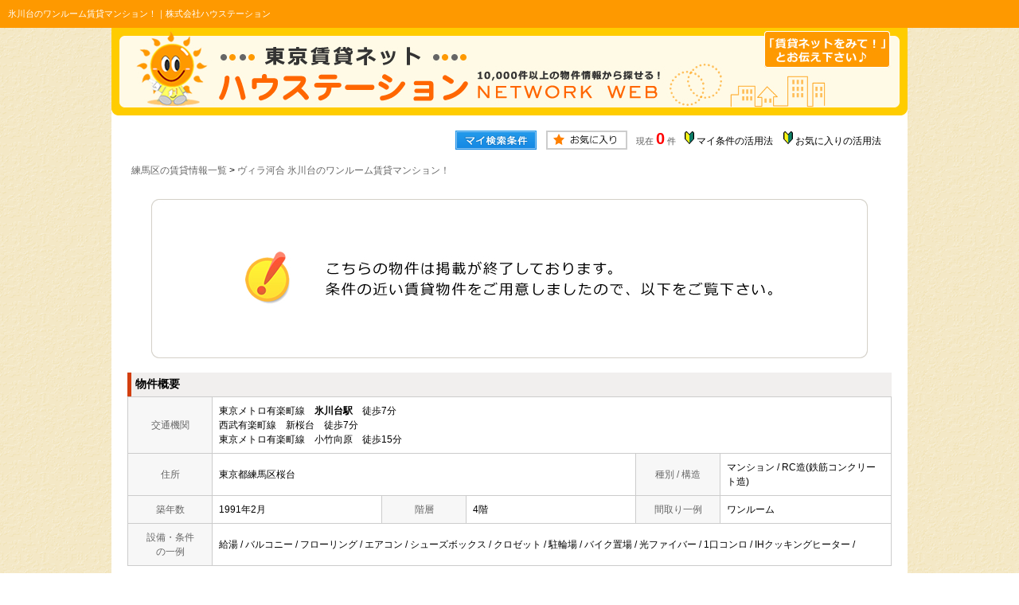

--- FILE ---
content_type: text/html; charset=Shift_JIS
request_url: https://www.chintai-h.net/s_r_394026/
body_size: 4001
content:
<html>
<head>
<!-- Google Tag Manager -->
<script>(function(w,d,s,l,i){w[l]=w[l]||[];w[l].push({'gtm.start':
new Date().getTime(),event:'gtm.js'});var f=d.getElementsByTagName(s)[0],
j=d.createElement(s),dl=l!='dataLayer'?'&l='+l:'';j.async=true;j.src=
'https://www.googletagmanager.com/gtm.js?id='+i+dl;f.parentNode.insertBefore(j,f);
})(window,document,'script','dataLayer','GTM-NB36N3L');</script>
<!-- End Google Tag Manager -->
<meta http-equiv="Content-Type" content="text/html; charset=Shift_JIS">
<meta http-equiv="Content-Script-Type" content="text/javascript">
<meta http-equiv="Content-Style-Type" content="text/css">
<title>氷川台のワンルーム賃貸マンション！｜株式会社ハウステーション</title>

<meta name="description" content="氷川台のワンルーム賃貸マンション！西武池袋線・西武新宿線・練馬 賃貸の賃貸マンションなら株式会社ハウステーションまでお気軽にご相談ください。">

<meta name="keywords" content="氷川台,賃貸,マンション,ワンルーム,株式会社ハウステーション">

<link rel="stylesheet" href="/css/base.css" type="text/css">
<link rel="stylesheet" href="/css/base2.css" type="text/css">
<link rel="stylesheet" href="/css/common.css" type="text/css">
<link rel="stylesheet" href="/css/print.css" type="text/css">
<!--Fonticon start !!no touch!!-->
<link href="//use.fontawesome.com/releases/v5.9.0/css/all.css" rel="stylesheet">
<!--Fonticon end !!no touch!!-->
<script src="/analysis/analyze_js.php" type="text/javascript"></script>
<meta name="viewport" content="width=1024">
<meta http-equiv="X-UA-Compatible" content="IE=edge">
<script type="text/javascript" src="/js/smart.js"></script>
<link rel="stylesheet" href="/thumbnail.css" type="text/css">
<link rel="stylesheet" href="/js/baguetteBox/baguetteBox.min.css" type="text/css">
<script type="text/javascript" src="//code.jquery.com/jquery-1.10.2.min.js"></script>
<script type="text/javascript" src="/js/jQueryAutoHeight.js"></script>
<script type="text/javascript">
	jQuery(function($){
	    $('.rireki_block ul').autoHeight({column:5});
	});
</script>
<script type="text/javascript" src="/js/search_new.js"></script>
<script type="text/javascript" src="/js/baguetteBox/baguetteBox.min.js"></script>
<script type="text/javascript" src="/js/thumbnail.js"></script>

<script type="text/javascript" src="//maps.google.com/maps/api/js?key=ABQIAAAAl_xVZ19_Hlm23fixHGcr8BQcmniCRJmaAHLEwlUvHnSHn9BTbhT4mp-541VzD_kfUwWJru1ksij98A&sensor=false&libraries=panoramio"></script>
<script type="text/javascript" src="/js/google_map.js"></script>
<script type="text/javascript">
var lat = 35.7479389;
var lng = 139.66745030000004;
var icon = "/img/gicon1.gif";
var shadow = "http://maps.google.co.jp/mapfiles/ms/icons/msmarker.shadow.png";
var title = "ヴィラ河合";

$(function() {
	baguetteBox.run('.baguetteBox_wrap');
	cngPano(1);

	initialize_map();
	panoramio_set();
	$('#mail_conf').click(function(){
		$('#mail_conf_form').submit();
		return false;
	});
});
</script>

<!-- #5781 問合せ用 -->
<script src="//ajax.googleapis.com/ajax/libs/jquery/1.7/jquery.min.js"></script>
<script defer src="/js/rooms_inquiry.js"></script>
<script type="text/javascript">
function MailSubmit() {
	return rooms.inquiry.check();
}
</script>

<style>
img.mainImage {
	max-width: 680px;
	max-height: 450px;
}
ul.subImage img {
	border:2px solid #ffffff;
}
ul.subImage img.sel {
	border:2px solid #000000 !important;
}
.none {
	display:none;
}
#baguetteBox-slider img {
	max-width: 90% !important;
	max-height: calc(100% - 48px) !important;
	margin: 24px 5% !important;
}
#baguetteBox-slider figcaption {
	top:0px !important;
	height: 24px !important;
	font-size:18px !important;
	line-height:24px !important;
}


/* panorama */
ul.subPano{
	margin: 0;
	padding: 0;
}

ul.subPano li{
	float:left;
	width:70px;
	height:54px;
	padding:3px;
	cursor:pointer;
	list-style-type:none;
}

ul.subPano li img{
	_height:43px;
	width: 70px;
	height: 54px;
	object-fit: cover;
}
ul.subPano img {
	border:2px solid #ffffff;
}
ul.subPano img.sel {
	border:2px solid #000000 !important;
}
</style>

<!-- /#5781 問合せ用 -->
<script src="/js/jquery.1.5.2.min.js" type="text/javascript" charset="utf-8"></script>
<script src="/js/jquery.cookie.js" type="text/javascript" charset="UTF-8"></script>
<script src="/js/change_mode.js" type="text/javascript" charset="utf-8"></script>
<script type="text/javascript" src="/js/smart.js"></script>

</head>
<body>
<!-- Google Tag Manager (noscript) -->
<noscript><iframe src="https://www.googletagmanager.com/ns.html?id=GTM-NB36N3L"
height="0" width="0" style="display:none;visibility:hidden"></iframe></noscript>
<!-- End Google Tag Manager (noscript) -->



<div align="center"><h1>氷川台のワンルーム賃貸マンション！｜株式会社ハウステーション</h1></div>

	<span id="view_smart"><a href="/s_r_394026/" id="show_smart"><img src="/img/sh.jpg"></a></span>
	<span id="view_pc"><a href="/index.html" id="show_pc">PC</a></span>

<!--header -->
<div class="container">
<table width="1000" border="0" cellspacing="0" cellpadding="0" align="center">
 <tr>
  <td><img src="/img/title01.jpg" width="1000" height="120"></td>
 </tr>
</table>
<!--header end -->


<div class="container">
<a name="top"></a>
<table width="960" border="0" align="center" cellpadding="5" cellspacing="0">
    <tr>
        <td height="28"><table width="550" align="right" cellpadding="2" cellspacing="2">
          <tr>
            <td align="center"><a href="../my_search.php"><img src="../img/sho-my.png" /></a></td>
            <td align="center"><a href="../favorite.php"><img src="../img/sho-kento-l.png" /></a></td>
            <td align="center"><font class="f11g">現在</font> <font class="f-kensu">0</font> <font class="f11g">件</font></td>
            <td align="center"><img src="../img/wakaba.gif" /> <a href="../mysearch/index.html" target="_blank">マイ条件の活用法</a></td>
            <td align="center"><img src="../img/wakaba.gif" /> <a href="../favorite/index.html" target="_blank">お気に入りの活用法</a></td>
          </tr>
        </table></td>
  </tr>
  <tr>
    <td align="left"><a href="/list/1-4/0-1395/"><font class="pan">練馬区の賃貸情報一覧</font></a> > <font class="pan">ヴィラ河合 氷川台のワンルーム賃貸マンション！</font></p></td>
  </tr>
</table>
<table width="960" border="0" cellspacing="0" align="center">
  <tr>
  <td align="center"><!--form name="form1" method="get" action="../mail.php" onSubmit="return countCheck()"-->
    <table width="960" border="0" align="center" cellpadding="0" cellspacing="0">
  <tr>
    <td height="28" align="center" valign="top"><div align="center"><br />
      <img src="/img/closed.jpg" /><br />
      <br />
    </div>
      <table width="960" border="0" align="center" cellpadding="0" cellspacing="0">
        <tr>
          <td height="30" class="sho_title"><h3>物件概要</h3></td>
        </tr>
      </table>
      <table width="960" border="0" align="center" cellpadding="8" cellspacing="0" class="sho_koumoku">
        <tr bgcolor="#FFFFFF">
          <th width="10%" height="20" align="center" scope="row">交通機関</th>
          <td height="20" colspan="5">東京メトロ有楽町線　<strong>氷川台駅</strong>　徒歩7分<br />
             
            西武有楽町線　新桜台　徒歩7分 <br />
            
             
            東京メトロ有楽町線　小竹向原　徒歩15分 <br />
            
            <!-- 
            -　-　徒歩15分 <br />
            -->
            <!-- 
            -　-　-
            --></td>
        </tr>
        <tr>
          <th width="10%" height="20" align="center" scope="row">住所</th>
          <td height="20" colspan="3">東京都練馬区桜台</td>
          <th width="10%" height="20" align="center" scope="row">種別 / 構造</th>
          <td width="20%" height="20">マンション / RC造(鉄筋コンクリート造)
            <!--東京都練馬区桜台3--></td>
        </tr>
        <tr>
          <th height="20" align="center" scope="row">築年数</th>
          <td width="20%" height="20">1991年2月</td>
          <th width="10%" height="20" align="center" scope="row">階層</th>
          <td width="20%" height="20">4階</td>
          <th height="20" align="center" scope="row">間取り一例</th>
          <td height="20">ワンルーム</td>
        </tr>
        <tr>
          <th height="20" align="center" scope="row">設備・条件<br />
            の一例</th>
          <td height="20" colspan="5">給湯&nbsp;/&nbsp;バルコニー&nbsp;/&nbsp;フローリング&nbsp;/&nbsp;エアコン&nbsp;/&nbsp;シューズボックス&nbsp;/&nbsp;クロゼット&nbsp;/&nbsp;駐輪場&nbsp;/&nbsp;バイク置場&nbsp;/&nbsp;光ファイバー&nbsp;/&nbsp;1口コンロ&nbsp;/&nbsp;IHクッキングヒーター&nbsp;/&nbsp; </td>
        </tr>
      </table>

<div class="koda_list_wrap">
  <div class="sho_title2"><h3>こだわり条件から練馬区の物件を探す</h3></div>
  <div class="area_zokusei_link"><ul><li><a href="/list/1-4-6/0-1395-1_596/">練馬区+給湯</a></li><li><a href="/list/1-4-6/0-1395-6_589/">練馬区+1口コンロ</a></li><li><a href="/list/1-4-6/0-1395-6_592/">練馬区+IHクッキングヒーター</a></li><li><a href="/list/1-4-6/0-1395-2_605/">練馬区+バルコニー</a></li><li><a href="/list/1-4-6/0-1395-3_81/">練馬区+フローリング</a></li><li><a href="/list/1-4-6/0-1395-3_490/">練馬区+エアコン</a></li><li><a href="/list/1-4-6/0-1395-4_113/">練馬区+シューズボックス</a></li><li><a href="/list/1-4-6/0-1395-4_609/">練馬区+クロゼット</a></li><li><a href="/list/1-4-6/0-1395-5_136/">練馬区+駐輪場</a></li><li><a href="/list/1-4-6/0-1395-5_138/">練馬区+バイク置場</a></li><li><a href="/list/1-4-6/0-1395-5_613/">練馬区+光ファイバー</a></li><li><a href="/list/1-4-6/0-1395-11_521/">練馬区+室内洗濯機置き場</a></li></ul></div>
</div>

<div class="latest_keyword_wrap">
  <div class="sho_title2"><h3>最近検索した条件一覧</h3></div>
  
</div>

      <br />
      <table width="960" border="0" align="center" cellpadding="5" cellspacing="0" class="sho_head">
        <tr>
          <td height="100" scope="row"><table width="98%" border="0" align="center" cellpadding="10" cellspacing="0">
            <tr>
              <td colspan="3" valign="bottom" scope="row"><img src="/img/hp.gif" alt="ホームページを見てと伝えてください" /></td>
            </tr>
            <tr>
              <td valign="bottom" scope="row"><span class="yachin">江古田南口店</span><br />
                <span class="f13b">〒176-0006<br />
                  東京都練馬区栄町4-1-3F</span></td>
              <td scope="row"><span class="tel">TEL : 0120-913-201</span><br />
                お問合わせNO：<img src="/img/rhs.gif" /><span class="f13b">Euh-1-128-302A</span></td>
              <td scope="row"><p class="f13b">空室情報の確認や詳細を知りたい方<br />
                お問合せはお気軽にお問合せください！</p></td>
            </tr>
          </table>
            <table width="100%" border="0" cellpadding="5" cellspacing="0">
              <tr>
                <td width="260" align="left"></td>
              </tr>
          </table></td>
      </table></td>
  </tr>
  <tr>
    <td height="28" align="right" valign="top">
      <br />
    <input type="hidden" name="sel_room_id2" value="37661" /></td>
  </tr>
  <tr><td><table width="800" border="0" align="center" cellpadding="10" cellspacing="10">
  <tr>
    <td align="right" scope="row"><a href="/favorite.php"><img src="/img/f-fav.jpg" width="260" height="60" /></a></td>
    <td align="left"><a href="/search.php"><img src="/img/f-search.jpg" width="260" height="60" /></a></td>
    <td align="left"><a href="/inquiry.php"><img src="/img/f-inq.jpg" width="260" height="60" /></a></td>
  </tr>
</table></td></tr>
</table>
 
    <!--/form-->
  <tr>
    <td height="30" colspan="2" align="right"><a href="#top">▲ページのTOPへ戻る</a></td>
    </tr>
</table>
<br>
</td>
</tr>
</table>
</div><!--container=end-->


<!--footer -->
<table width="1000" border="0" cellspacing="0" cellpadding="0" align="center">
  <tr>
    <td height="60" colspan="2" background="/img/footer.jpg"> 
    <div align="center">All Right Reserved (c)　株式会社ハウステーション</div>    </td>
  </tr>
</table>
</div>

<div class="new_header smart_off">
  <div class="new_header_inner">
    <div class="new_header_menu">

    </div>
  </div>
</div>
<!--footer end -->

<!--<br>
<br><div align="center"><input type="button" value="閉じる" onClick="window.close()"></div><br>-->
<form name="form2" method="get" action="../mail.php">
  <input type="hidden" name="room_id">
</form>
<script type="text/javascript" src="../js/shosai.js"></script>


</body>
</html>

--- FILE ---
content_type: text/css
request_url: https://www.chintai-h.net/css/base2.css
body_size: 866
content:
@charset "shift_jis";
H1{
  font-size : 10px;
  font-weight : normal;
  color : #FFFFFF;
  margin-top : 1px;
  margin-left : 0px;
  margin-right : 0px;
  margin-bottom : 0px;
 line-height: normal; text-decoration: none;
 padding-left:0px;
}

H2{
  font-size : 10px;
  font-weight : normal;
  color : #696969;
  margin-top : 2px;
  margin-left : 0px;
  margin-right : 0px;
  margin-bottom : 0px;
 line-height: normal; text-decoration: none;
}

.f12_14 {
	FONT-WEIGHT: normal; FONT-SIZE: 12px; COLOR: #000000; LINE-HEIGHT: 14px
}

.f12_14or {
	FONT-WEIGHT: normal; FONT-SIZE: 12px; COLOR: #FF8C00; LINE-HEIGHT: 14px; text-decoration: none; font-weight: bold}

.f18_20red {
	FONT-WEIGHT: normal; FONT-SIZE: 18px; COLOR: #FF0000; LINE-HEIGHT: 20px; text-decoration: none; font-weight: bold}

.bg0
 {  border: 1px #999999 solid; font-size: 12px; line-height: 18px; font-weight: normal; color: #000000}
 
.f28_30 {  font-size: 28px; line-height: 30px; font-weight: bold; color:#FF0000}


.f15_17w {  font-size: 15px; line-height: 17px; color: #FFFFFF; font-weight: bold}

.f14 {  font-size: 14px; line-height: 16px; color: #000000}

.f12_15 {  font-size: 12px; line-height: 15px; font-weight: bold; color: #000000}

.12_14 {  font-size: 12px; line-height: 14px; color: #000000}

.kye {  font-size: 10px; line-height: normal; text-decoration: none; color: #0066FF}

.f18_20 {  font-size: 18px; line-height: 25px; text-decoration: none}

.f15_19 {  font-size: 15px; line-height: 19px; text-decoration: none; font-weight: bold}

.f10_15_b {  font-size: 10px; line-height: 15px; color: #0000FF}

.f10_g {  font-size: 10px; line-height: 12px; color: #000000}

.f10 {  font-size: 10px; line-height: 12px; color: #696969; background-color: #FFFFCC}

.sub {  font-size: 12px; line-height: 18px; color:#999999}

.f20_24 {  font-size: 20px; line-height: 24px; font-weight: bold; color: #000000}

.f16_18 {  font-size: 16px; line-height: 18px; font-weight: bold; color: #000000}

.f14r {  font-size: 14px; line-height: 18px; font-weight: bold; color: #FF0000}

.bg1
 {  border: 1px #D3D3D3 solid; font-size: 12px; line-height: 18px; font-weight: normal; color: #000000}
 
A:link { color:#000000; text-decoration: none }
A:visited { color:#000000 text-decoration: none }
A:hover { color:#FF9900; text-decoration: nderline }
A:active { color:#000000; text-decoration: none}


.style1 {  color: #FF0000 }

.13g {
	FONT-WEIGHT: normal; FONT-SIZE: 13px; COLOR: #808080; LINE-HEIGHT: 15px
}

.13 {
	FONT-WEIGHT: normal; FONT-SIZE: 13px; COLOR: #000000; LINE-HEIGHT: 15px
}

.bg1 a:link		{color:#000000; text-decoration: none;}
.bg1 a:visited	{color:#000000; text-decoration: none;}
.bg1 a:hover	{color:#FF9900; text-decoration: underline;}
.bg1 a:active	{color:#000000; text-decoration: none;}

.bg0 a:link		{color:#000000; text-decoration: none;}
.bg0 a:visited	{color:#000000; text-decoration: none;}
.bg0 a:hover	{color:#FF9900; text-decoration: underline;}
.bg0 a:active	{color:#000000; text-decoration: none;}

.f14_25 {  font-size: 14px; line-height: 25px; font-weight: bold; color: #000000}

body { 
background-image: url(../img/bg.gif) !important;
background-repeat: repeat !important;
color : #000000 !important;
margin-left : 0px !important;
margin-top:0px; !important}

.f12_18 {
	FONT-WEIGHT: normal; FONT-SIZE: 12px; COLOR: #000000; LINE-HEIGHT: 18px
}

.f13_15 {
	FONT-WEIGHT: normal; FONT-SIZE: 13px; COLOR: #000000; LINE-HEIGHT: 15px
}

.f20_24 {  font-size: 20px; line-height: 24px; text-decoration: none; font-weight: bold; COLOR: #ff8c00}

.10or{
  font-size :10px;
  font-weight :normal;
  color : #FF9900;
  margin-top : 1px;
  margin-left : 0px;
  margin-right : 0px;
  margin-bottom : 0px;
 line-height: normal; text-decoration: none;
 padding-left:0px;
}

H1{
  font-size : 10px;
  font-weight : normal;
  color : #FF9900;
  margin-top : 1px;
  margin-left : 0px;
  margin-right : 0px;
  margin-bottom : 0px;
 line-height: normal; text-decoration: none;
 padding-left:0px;
}

.line {
	background-image: url(line.gif);
}

.new_header{left: 0;background-color: #fe9900 !important;}

--- FILE ---
content_type: text/css
request_url: https://www.chintai-h.net/css/common.css
body_size: 2539
content:
@charset "shift_jis";
/*@media screen and (min-width: 769px){*/
/* CSS Document */

/* ----------------------------------------------------
　body この記述は消さないでください！
  背景の色替えなどが必要な時に修正
---------------------------------------------------- */

body {
	color : #000000;
	font-size: 12px;
	font-weight:normal;
	line-height:18px;
	text-align: left;
	background: #FFFFFF;
	margin:35px 0px 0px 0px;
	padding:0;
	font-family: 'メイリオ',Meiryo,'ＭＳ Ｐゴシック','MS PGothic',sans-serif;
}

/* ----------------------------------------------------
　header 固定 この記述は消さないでください！
  PCヘッダー固定用。色変更したいときはnew_headerのバックグラウンドを変更
---------------------------------------------------- */

h1{
	color: #fff;
	font-size: 11px;
	text-align: left;
	width: 44%;
	line-height: 35px;
	padding-left: 10px;
	float: left;
	position: fixed;
	top: 0;
	z-index: 150;
	margin:0;
	overflow: hidden;
	white-space: nowrap;
	text-overflow: ellipsis;
}

.new_header {
	background-color:#042455;
	width:100%;
	height:35px;
	position: fixed;
	top:0;
	z-index:100;
}
.new_header_inner {
	width:1200px;
	margin:0 auto;
	overflow:auto;
}

.new_header_icon {
	float:left;
	margin:8px 0 0 0;
}

.new_header_menu {
	float:right;
	margin-top:6px;
}

.new_header_menu ul {
	margin:0;
	padding:0;
	overflow:hidden;
}
.new_header_menu li {
	list-style-type: none;
	float: left;
	padding: 0;
	margin-right:6px;
}

.new_h_reserv {
    background-color: #fff;
    border-radius: 3px;
}

.new_h_reserv a {
    color: #042455 !important;
	text-align:center;
}

.new_header_menu a {
	color: #fff;
        font-weight: bold;
	text-decoration: none;
	display:block;
	padding:3px 10px;
	height: 16px;
	line-height:16px;
	font-size:12px;
	letter-spacing:1px;
}

.new_header_menu a img{
	float:left;
	margin:0px 10px 0px 0px;
}

.new_header_icon:hover , .new_header_menu li:hover{
	filter:alpha(opacity=70);
	-moz-opacity: 0.7;
	opacity: 0.7;
}
.new_header_menu li i {
    margin-right: 5px;
}

/*-------------------------------------------------------------------
学区表示非表示設定
学区非表示にする場合は下記cssのコメントアウトをはずしてください
-------------------------------------------------------------------*/
/*
.sho_school , .sho_school_text , sesrch_school{
    display: none;
}
*\

/*-------------------------------------------------------------------
  ここから下を全削除後、各サイトの共通テンプレート
  ヘッダーフッターサイドバーなどで使用するcssを記載してください
  サイドバーのcssをそのまま使いたいとかであればうまく利用してください。
-------------------------------------------------------------------*/

/*ヘッダーとフッター*/
div.header{
	width:100%;
/*	background:url("../img/header_bg.png") repeat-x; */
	background-position:bottom;
	background-color: #fff;
	border-bottom: 2px solid #ccc;
}

/* div.header img{
	margin:30px 0px 0px 0px;
} */

.h_nav01 .header_inner{
    width:1000px;
    margin:0 auto;
    padding:10px 0;
    overflow:hidden;
}

.h_nav01 .h_logo{
    width:210px;
    float:left;
}

.h_nav01 .h_info{
    width:610px;
    margin-left: 10px;
    float:left;
}

.h_nav01 .h_inq{
    width:160px;
    float:right;
}

/*navi*/
.h_nav01 .h_nav{
    width:100%;
    background:#042455;/*★メニュー背景色*/
}

.h_nav01 .h_nav ul{
    width:1000px;
    list-style:none;
    margin:0 auto;
    padding:0;
    overflow: hidden;
    border-right: 1px solid #777777;
}

.h_nav01 .h_nav ul li{
    float:left;
    width: 141px; /*★メニュー項目横幅（項目数により変更）*/
    font-weight:bold;
    border-left: 1px solid #777777;
}

.h_nav01 .h_nav ul li:first-child{
    width:147px !important; /*★1番目の項目横幅（項目数により調節）*/
}

.h_nav01 .h_nav ul li span{
    display:block;
    color:#CCCCCC; /*★メニュー文字色*/
    font-size:10px;
    font-weight:normal;
    line-height:15px;
}

.h_nav01 .h_nav ul li a{
    display:block;
    color:#FFFFFF;
    padding:10px 0;
    text-decoration:none;
    text-align: center;
}

.h_nav01 .h_nav ul li a:hover{
    color:#CCCCCC;      /*★メニューhover文字色*/
    background:#021735; /*★メニューhover背景色*/
}

.f_nav01{
    width: 100%;
    margin: 40px 0 0 0;
    border-top: 5px solid #042455;
    clear: both;
}

.f_nav01 .f_search_wrap{
    width:1000px;
    margin:10px auto;
    padding:10px 0 0 0;
    overflow:hidden;
}

.f_nav01 .f_search{
    float:left;
}

.f_nav01 .f_search_ti{  /*★検索タイトル文字指定*/
    font-size:14px;
    font-weight:bold;
    text-align:left;
}

.f_nav01 .f_search ul{
    width:166px;
    margin:0;
    padding:0;
    float:left;
    list-style:none;
}
div.navi{
	width:100%;
	height:45px;
	background:#FFE8C4;
	margin:0px 0px 0px 0px;
	padding:0px 0px 0px 0px;
}

div.navi ul{
	width:800px;
	margin:0px auto;
	padding:0px 0px 0px 0px;
}

div.navi ul li{
	list-style:none;
	float:left;
}

div.navi ul li a{
	color:#402000;
	width:195px;
	line-height:45px;
	text-decoration:none;
	text-align:center;
	display:block;
	-webkit-transition: 0.3s ease-in-out;
	-moz-transition: 0.3s ease-in-out;
	-o-transition: 0.3s ease-in-out;
	transition: 0.3s ease-in-out;
}

div.navi ul li a:hover{
	background:#FFC977;
	-webkit-transition: 0.3s ease-in-out;
	-moz-transition: 0.3s ease-in-out;
	-o-transition: 0.3s ease-in-out;
	transition: 0.3s ease-in-out;
}

div.footer{
	width:100%;
	background:url("../img/footer_arch.png") no-repeat;
	background-position:top center;
	padding:0px;
}

div.footer img{
	margin:150px 0px 0px 0px;
	padding:0px 0px 0px 0px;
}

div.footer p{
	color:#3F1F00;
	font-size:24px;
}

.f_nav01 .f_company {
    clear: both;
    padding: 10px 0;
}

.f_nav01 .f_copyright {
    font-size: 11px;
    text-align: center;
    color: #FFFFFF;
    line-height: 25px;
    background: #042455;
}

/* ----------------------------------------
　side
---------------------------------------- */

/*検索 共通*/
.s_search{
    width:196px;
    margin: 0 auto 20px;
    border:1px solid #CCCCCC;
}
.s_search h2{
    color:#FFFFFF; /*★見出し文字色*/
    margin:2px;
    font-size:16px;
    font-weight:bold;
    line-height:40px;
    text-align:center;
    background:#555; /*★見出し背景色*/
}
.s_search ul{
    margin:8px 5px;
    padding:0;
    list-style:none;
}
.s_search ul li{
    line-height:35px;
    margin-bottom: 3px;
    text-indent:10px;
    background:#F0F0F0;
    /*★以下、背景色 #F5F5F5→#F0F0F0 を各ブラウザで指定*/
    background: -webkit-gradient(linear, left top, left bottom, from(#F5F5F5), to(#F0F0F0)); /* Webkit系 */
    background: -moz-linear-gradient(top, #F5F5F5, #F0F0F0); /* Mozilla系 */
    background: -ms-linear-gradient(top, #F5F5F5, #F0F0F0); /* IE10+ */
    -ms-filter: "progid:DXImageTransform.Microsoft.gradient(startColorstr='#F5F5F5', endColorstr='#F0F0F0', GradientType=0)"; /* IE8-9 */
    filter: progid:DXImageTransform.Microsoft.gradient(startColorstr='#F5F5F5', endColorstr='#F0F0F0', GradientType=0); /* IE5.5-7 */
}
.s_search ul li a{
    width: 99%;
    margin: auto;
    display: block;
    color: #555555;
    font-size: 14px;
    font-weight: bold;
    /* text-indent: 30px; */
    text-decoration: none;
    background: url(/tool/sample/side/img/s_search_icon.gif) 10px 50% no-repeat;
}
.s_search ul li a:hover{
    color:#000000;
    background:#DDDDDD url(/tool/sample/side/img/s_search_icon.gif) 10px 50% no-repeat; /*★hover背景色・アイコン画像*/
}
.s_search_txt{
    margin:5px;
    font-size:10px;
    line-height:14px;
}

/*店舗情報*/
.s_company{
    width:198px;
    margin:15px 0;
    border:1px solid #CCCCCC;
}
.s_company h2{
    color:#FFFFFF; /*★見出し文字色*/
    margin:2px;
    font-size:16px;
    font-weight:bold;
    line-height:40px;
    text-align:center;
    background:#555; /*★見出し背景色*/
}
.s_company_inner{
    margin:5px;
}
.s_company_inner p{
    clear:both;
}
.s_company_inner p span{
    display:block;
    font-size:14px;
    font-weight:bold;
}
.s_company_btn-l,
.s_company_btn_r{
    margin-bottom:10px;
}
.s_company_btn-l{
    float:left;
}
.s_company_btn_r{
    float:right;
}


/*}*/ /* 消さない */

--- FILE ---
content_type: text/plain
request_url: https://www.google-analytics.com/j/collect?v=1&_v=j102&a=960837577&t=pageview&_s=1&dl=https%3A%2F%2Fwww.chintai-h.net%2Fs_r_394026%2F&ul=en-us%40posix&dt=%E6%B0%B7%E5%B7%9D%E5%8F%B0%E3%81%AE%E3%83%AF%E3%83%B3%E3%83%AB%E3%83%BC%E3%83%A0%E8%B3%83%E8%B2%B8%E3%83%9E%E3%83%B3%E3%82%B7%E3%83%A7%E3%83%B3%EF%BC%81%EF%BD%9C%E6%A0%AA%E5%BC%8F%E4%BC%9A%E7%A4%BE%E3%83%8F%E3%82%A6%E3%82%B9%E3%83%86%E3%83%BC%E3%82%B7%E3%83%A7%E3%83%B3&sr=1280x720&vp=1280x720&_u=YEBAAEABAAAAACAAI~&jid=604605709&gjid=1144104370&cid=1316860289.1769289102&tid=UA-37458381-1&_gid=332696961.1769289102&_r=1&_slc=1&gtm=45He61m0h1n81NB36N3Lv78418096za200zd78418096&gcd=13l3l3l3l1l1&dma=0&tag_exp=103116026~103200004~104527906~104528500~104573694~104684208~104684211~105391253~115938465~115938468~116682876~117041587~117042506&z=1353465727
body_size: -451
content:
2,cG-G47MTJ6LHG